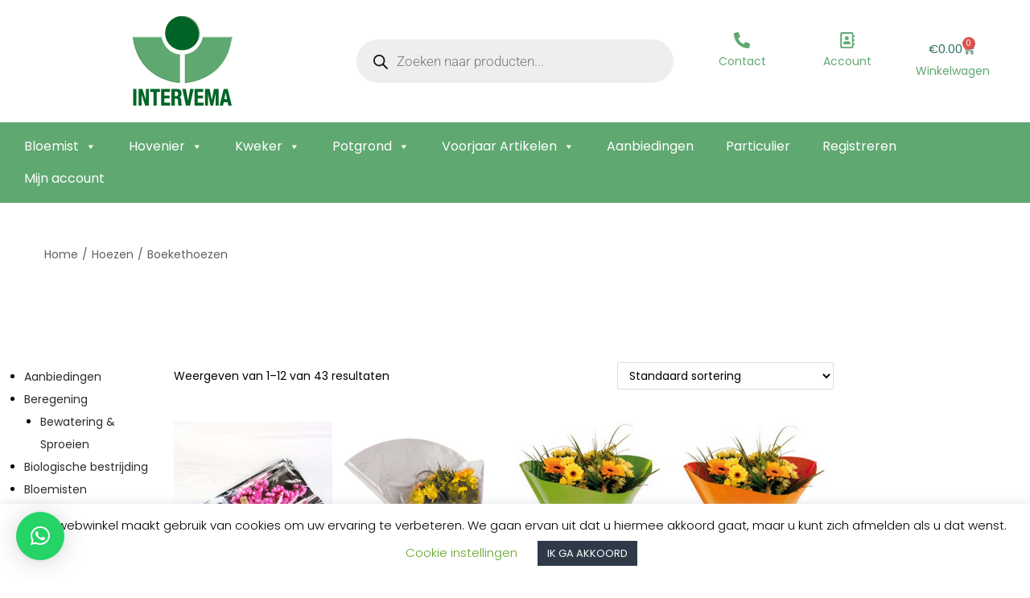

--- FILE ---
content_type: text/css
request_url: https://www.intervema.nl/wp-content/litespeed/css/1/d399218e05caf8a17d02ee8a983864d8.css?ver=864d8
body_size: -235
content:
@import url(/wp-content/themes/woostify/style.css);

--- FILE ---
content_type: application/javascript
request_url: https://www.intervema.nl/wp-content/litespeed/js/1/8ad65b30a24f63dc9031da2ecc29000b.js?ver=9000b
body_size: 249
content:
/*! This file is auto-generated */
(()=>{"use strict";var e={n:t=>{var o=t&&t.__esModule?()=>t.default:()=>t;return e.d(o,{a:o}),o},d:(t,o)=>{for(var r in o)e.o(o,r)&&!e.o(t,r)&&Object.defineProperty(t,r,{enumerable:!0,get:o[r]})},o:(e,t)=>Object.prototype.hasOwnProperty.call(e,t),r:e=>{"undefined"!=typeof Symbol&&Symbol.toStringTag&&Object.defineProperty(e,Symbol.toStringTag,{value:"Module"}),Object.defineProperty(e,"__esModule",{value:!0})}},t={};e.r(t),e.d(t,{__unstableAwaitPromise:()=>p,apiFetch:()=>i,controls:()=>u,dispatch:()=>d,select:()=>a,syncSelect:()=>l});const o=window.wp.apiFetch;var r=e.n(o);const n=window.wp.data,s=window.wp.deprecated;var c=e.n(s);function i(e){return{type:"API_FETCH",request:e}}function a(e,t,...o){return c()("`select` control in `@wordpress/data-controls`",{since:"5.7",alternative:"built-in `resolveSelect` control in `@wordpress/data`"}),n.controls.resolveSelect(e,t,...o)}function l(e,t,...o){return c()("`syncSelect` control in `@wordpress/data-controls`",{since:"5.7",alternative:"built-in `select` control in `@wordpress/data`"}),n.controls.select(e,t,...o)}function d(e,t,...o){return c()("`dispatch` control in `@wordpress/data-controls`",{since:"5.7",alternative:"built-in `dispatch` control in `@wordpress/data`"}),n.controls.dispatch(e,t,...o)}const p=function(e){return{type:"AWAIT_PROMISE",promise:e}},u={AWAIT_PROMISE:({promise:e})=>e,API_FETCH:({request:e})=>r()(e)};(window.wp=window.wp||{}).dataControls=t})();
;

--- FILE ---
content_type: application/javascript
request_url: https://www.intervema.nl/wp-content/litespeed/js/1/38e3bc34daa7a3a9ebcaf3249a2337b1.js?ver=337b1
body_size: 1566
content:
"use strict";function get_svg_icon(e){var o="",t=JSON.parse(woostify_svg_icons.list);return o+='<span class="woostify-svg-icon">',t.hasOwnProperty(e)?o+=t[e]:o+="",o+="</span>"}function onElementorLoaded(e){void 0!==window.elementorFrontend&&void 0!==window.elementorFrontend.hooks?e():setTimeout((function(){onElementorLoaded(e)}))}function getScrollbarWidth(){return window.innerWidth-document.documentElement.clientWidth}function onTouchStart(e=!0){var o=!1,t=getScrollbarWidth();("ontouchstart"in window||navigator.maxTouchPoints>0||window.matchMedia("(pointer:coarse)").matches)&&(o=!0),e?o?Object.assign(document.body.style,{paddingRight:"0px"}):Object.assign(document.body.style,{paddingRight:t+"px"}):Object.assign(document.body.style,{paddingRight:""})}function closeAll(){document.body.addEventListener("keyup",(function(e){27===e.keyCode&&(document.documentElement.classList.remove("cart-sidebar-open"),onTouchStart(!1))}));var e=document.getElementById("close-cart-sidebar-btn");e&&e.addEventListener("click",(function(){document.documentElement.classList.remove("cart-sidebar-open"),onTouchStart(!1)}));var o=document.getElementById("woostify-overlay");o&&o.addEventListener("click",(function(){document.documentElement.classList.remove("cart-sidebar-open","sidebar-menu-open"),onTouchStart(!1)}))}function dialogPopup(e,o,t){var n,r,i,c,a=document.getElementsByClassName(e),s=document.querySelector(o),l=document.querySelector(o+" .dialog-"+t+"-close-icon");if("search"===t&&(n=document.querySelector(o+" .search-field"),c=document.querySelector(o+" .proinput input.orig"),!n)){if("1"!==woostify_general_params.is_active_asl)return;if(!c)return}if(a.length&&s&&l){"search"===t&&n&&(n.setAttribute("autocomplete","off"),n.setAttribute("required","required"),window.addEventListener("load",(e=>{n.value=""}))),"account"===t&&(r=s.querySelector(".dialog-popup-inner"),i=s.querySelector(".dialog-popup-content"));for(var u=function(){document.documentElement.classList.add("dialog-"+t+"-close"),document.documentElement.classList.remove("dialog-"+t+"-open")},d=0,m=a.length;d<m;d++){if("account"===t&&!a[d].classList.contains("open-popup"))return;a[d].addEventListener("click",(function(e){e.preventDefault(),document.documentElement.classList.add("dialog-"+t+"-open"),document.documentElement.classList.remove("dialog-"+t+"-close"),"search"===t&&n&&window.matchMedia("( min-width: 992px )").matches&&n.focus(),document.body.addEventListener("keyup",(function(e){27===e.keyCode&&u()})),r&&r.addEventListener("click",(function(e){this===e.target&&u()})),i&&i.addEventListener("click",(function(e){this===e.target&&u()})),s.addEventListener("click",(function(e){this===e.target&&u()})),l.addEventListener("click",(function(){u()}))}))}}}function scrollAction(e,o){var t=function(){var t=document.querySelector(e);t&&((arguments.length>0&&void 0!==arguments[0]?arguments[0]:window.scrollY)>o?t.classList.add("active"):t.classList.remove("active"))};window.addEventListener("load",(function(){t()})),window.addEventListener("scroll",(function(){t()}))}function toTopButton(){var e=jQuery("#scroll-to-top"),o=jQuery(".woostify-sticky-footer-bar");if(e.length){if(o.length){var t=o.outerHeight();e.css("bottom",t+10+"px")}e.on("click",(function(){jQuery("html, body").animate({scrollTop:0},300)}))}}function scrollingDetect(){var e=document.body;window.oldScroll>window.scrollY?(e.classList.add("scrolling-up"),e.classList.remove("scrolling-down")):(e.classList.remove("scrolling-up"),e.classList.add("scrolling-down")),window.oldScroll=window.scrollY}function prevSiblings(e){var o=[],t=e;if(t&&t.previousElementSibling)for(;t=t.previousElementSibling;)o.push(t);return o}function nextSiblings(e){var o=[],t=e;if(t&&t.nextElementSibling)for(;t=t.nextElementSibling;)o.push(t);return o}function siblings(e){var o=prevSiblings(e)||[],t=nextSiblings(e)||[];return o.concat(t)}function woostifyRemoveClassPrefix(){var e=arguments.length>0&&void 0!==arguments[0]&&arguments[0],o=arguments.length>0&&void 0!==arguments[1]&&arguments[1];if(!e||!o)return!1;var t=Array.from(e.classList);if(!t.length)return!1;var n=t.filter((function(e){return!e.includes(o)}));e.className=n.join(" ")}function noticesLoginRegisterAccout(){var e=document.querySelector(".woostify-login-form-popup-content.woocommerce-account");if(e){var o=e.querySelector(".woocommerce-notices-wrapper"),t=e.querySelector(".woocommerce-form-login"),n=e.querySelector(".woocommerce-form-register");if(n){var r=n.querySelector('input[name="role"]'),i=n.querySelector('input[name="shopurl"]'),c=n.querySelector('input[name="username"]'),a=n.querySelector('input[type="email"]'),s=n.querySelector('input[type="password"]'),l=n.querySelector('input[name="redirect"]'),u=n.querySelector("#woocommerce-register-nonce");n.querySelector(".woocommerce-form-register__submit").addEventListener("click",(function(e){e.preventDefault();var t=r?r.value:"",n=i?i.value:"",d=c?c.value:"",m=a.value,p=s?s.value:"",f=l?l.value:"",v={action:"notices_register_account","woocommerce-register-nonce":u.value,username:d,email:m,password:p,redirect:f,role:t,shopurl:n};jQuery.ajax({type:"POST",url:woostify_woocommerce_general.ajax_url,dataType:"json",data:v,success:function(e){if(e.success){var t=e.data,n=t.notices,r=t.successfully,i=t.wp_redirect;o.innerHTML=n,r&&setTimeout((function(){location.replace(i)}),1e3)}}})}))}if(t){var d=t.querySelector('input[name="username"]'),m=t.querySelector('input[type="password"]'),p=t.querySelector('input[name="rememberme"]'),f=t.querySelector('input[name="redirect"]'),v=t.querySelector("#woocommerce-login-nonce");t.querySelector(".woocommerce-form-login__submit").addEventListener("click",(function(e){e.preventDefault();var t=d.value,n=m.value,r=p?p.value:"",i=f?f.value:"",c={action:"notices_login_account","woocommerce-login-nonce":v.value,username:t,password:n,rememberme:r,redirect:i};jQuery.ajax({type:"POST",url:woostify_woocommerce_general.ajax_url,dataType:"json",data:c,success:function(e){if(e.success){var t=e.data,n=t.notices,r=t.successfully,i=t.wp_redirect;o.innerHTML=n,r&&location.replace(i)}}})}))}}}Number.prototype.countDecimals=function(){if(Math.floor(this.valueOf())===this.valueOf())return 0;var e=this.toString();return-1!==e.indexOf(".")&&-1!==e.indexOf("-")?e.split("-")[1]||0:-1!==e.indexOf(".")?e.split(".")[1].length||0:e.split("-")[1]||0},document.addEventListener("DOMContentLoaded",(function(){dialogPopup("my-account-icon","#woostify-login-form-popup","account"),dialogPopup("my-account-login-link","#woostify-login-form-popup","account"),dialogPopup("header-search-icon",".site-dialog-search","search"),scrollAction("#scroll-to-top",200),toTopButton(),noticesLoginRegisterAccout()}));
;

--- FILE ---
content_type: application/javascript
request_url: https://www.intervema.nl/wp-content/litespeed/js/1/d213e94e218f8681f1b27a8c0e63dbc0.js?ver=3dbc0
body_size: 6417
content:
"use strict";function removePageInUrl(e){var t=new URL(e),o=new URLSearchParams(t.search);o.has("product-page")&&(o.delete("product-page"),t.search=o.toString());let r=t.pathname.match(/page\/\w{1,}\/{0,}/);return r&&(t.pathname=t.pathname.replace(r[0],"")),t.toString().replace("#","")}function woostifyInfiniteScroll(e,t){let o=document.querySelector(".site-main .products"),r=document.querySelector(".woostify-view-more"),n=document.querySelector(".woostify-view-prev"),c=document.querySelector(".w-view-prev-button"),i=document.querySelector(".woocommerce-pagination ul.page-numbers");if(null==o&&(o=document.querySelector(".site-content .products")),!(null!=r&&void 0!==r||null!=n&&void 0!==n))return!1;if(null==r||void 0===r){let e={path:t||".prev.page-numbers",append:".product.type-product",history:"push",hideNav:".woocommerce-pagination",loadOnScroll:!1};window.infScroll=new InfiniteScroll(o,e);var a=woostify_woocommerce_general.paged-1,s=woostify_woocommerce_general.paged,l={};return jQuery(".page-numbers").each((function(e,t){l[jQuery(t).text()]=jQuery(t).attr("href")})),n&&c&&c.addEventListener("click",(function(){infScroll.element.getBoundingClientRect().height;var e=document.querySelector(".woostify-view-prev");if(s<=1)return;let t,o=new DOMParser,{responseBody:r,domParseResponse:n,fetchOptions:i}=infScroll.options;t=l[a],history.pushState(null,"",t);jQuery(".page-numbers");"function"==typeof i&&(i=i()),c.classList.add("circle-loading");fetch(t,i).then((i=>{if(!i.ok){let e=new Error(i.statusText);return infScroll.onPageError(e,t,i),{response:i}}return c.classList.remove("circle-loading"),--a<=0&&(e.style.display="none"),i[r]().then((e=>{"text"==r&&n&&(e=o.parseFromString(e,"text/html"));let c=e.querySelectorAll(infScroll.options.append);if(!c||!c.length)return;let a=infScroll.options.append,s=Array.from(infScroll.element.querySelectorAll(a)),l=getItemsFragment(c);infScroll.element.insertBefore(l,infScroll.element.children[0]);infScroll.scrollPages;var u={top:0,path:t,title:i.title};if(infScroll.scrollPages.unshift(u),requestAnimationFrame((()=>{let e=Array.from(infScroll.element.querySelectorAll(a)),t=e.slice(0,e.length-s.length).reduce(((e,t)=>e+t.offsetHeight),0),o=infScroll.scrollPages;for(let e=1;e<o.length;e++)o[e].top+=t})),c.length>0&&jQuery(".result-first")){let e=jQuery(".result-first")[0].innerHTML;jQuery(".result-first")[0].innerHTML=parseInt(e)-c.length}}))})).catch((e=>{console.log(e)}))})),!1}let u=r.querySelector(".woostify-loading-status"),d=woostify_woocommerce_general.loading_type,f=r.querySelector(".w-view-more-button"),m={path:t||".next.page-numbers",append:".product.type-product",history:"push",hideNav:".woocommerce-pagination",checkLastPage:".next.page-numbers",loadOnScroll:"button"!==d};if(null==i||void 0===i?"button"===d?r.style.display="none":m.loadOnScroll=!1:"button"===d?(r.style.display="block",f.style.display="inline-flex"):m.loadOnScroll=!0,i){InfiniteScroll.prototype.appendItems=function(e,t){if(this.conditionBeforeAppend(this,{items:e,fragment:t}))e&&e.length&&(refreshScripts(t=t||getItemsFragment(e)),this.element.appendChild(t));else{console.warn("Url has change. No data apended.");let e=document.querySelector(".woostify-view-more");if("button"===woostify_woocommerce_general.loading_type){e.querySelector(".w-view-more-button").classList.remove("circle-loading")}else{e.querySelector(".woostify-loading-status").style.display="none"}}},InfiniteScroll.prototype.conditionBeforeAppend=function(e,t){return infScroll.continue&&1!=(woostifyEvent.ajax_call||0)},window.infScroll=new InfiniteScroll(o,m),infScroll.loadCount=0,infScroll.on("request",(function(e,t){"button"===d?f.classList.add("circle-loading"):u.style.display="inline-block";let o=document.querySelector(m.path),r=o?o.href:"";woostify_woocommerce_general.currentUrl=r,infScroll.continue=1,woostifyEvent.ajax_call&&(infScroll.continue=0)})),infScroll.on("load",(function(e,t,o){let n=e.querySelectorAll(".woocommerce-pagination .page-numbers .page-numbers:not(.next):not(.prev):not(.dots)"),c=!e.querySelectorAll(".woocommerce-pagination .page-numbers .page-numbers.next").length;if("button"===d)f.classList.remove("circle-loading");else{r.querySelector(".woostify-loading-status").style.display="none"}n.length?c?"button"===d?f.style.display="none":(u.style.display="none",infScroll.option({loadOnScroll:!1})):"button"!==d&&infScroll.option({loadOnScroll:!0}):"button"===d?f.style.display="inline-flex":u.style.display="inline-block"})),infScroll.on("append",(function(e,t,o,n){if("button"===d)f.classList.remove("circle-loading");else{r.querySelector(".woostify-loading-status").style.display="none"}if("function"==typeof woostifyValidLoopItemAddToCartButton&&woostifyValidLoopItemAddToCartButton(),"function"==typeof woostifyAjaxAddToCartButton&&woostifyAjaxAddToCartButton(),"function"==typeof woostifyQuickView&&woostifyQuickView(),"function"==typeof woostifyVariationSwatches&&woostifyVariationSwatches(),"function"==typeof woostifySwatchList&&woostifySwatchList(),"function"==typeof customQuantity&&customQuantity(),"function"==typeof woostifyCountdownUrgency&&woostifyCountdownUrgency(),"1"===woostify_woocommerce_general.is_active_wvs&&jQuery(".variations_form").each((function(){jQuery(this).wc_variation_form()})),o.length>0&&jQuery(".result-end")){let e=jQuery(".result-end")[0].innerHTML;jQuery(".result-end")[0].innerHTML=parseInt(e)+o.length}})),infScroll.on("last",(function(e,t){"button"===d?f.style.display="none":u.style.display="none"}));a=woostify_woocommerce_general.paged-1,s=infScroll.pageIndex,l={};jQuery(".page-numbers").each((function(e,t){l[jQuery(t).text()]=jQuery(t).attr("href")})),n&&c&&c.addEventListener("click",(function(){loadPreviewPage(infScroll,a,l),a--})),"button"===d&&e&&f.addEventListener("click",(function(){infScroll.loadNextPage()}))}}function loadPreviewPage(e,t,o){let r=document.querySelector(".w-view-prev-button");e.element.getBoundingClientRect().height;var n=document.querySelector(".woostify-view-prev"),c=e.pageIndex;if(c<=1)return;let i,a=new DOMParser,{responseBody:s,domParseResponse:l,fetchOptions:u}=e.options;c-1==t&&(i=jQuery(".prev.page-numbers").attr("href")),i=o[t],history.pushState(null,"",i);jQuery(".page-numbers");"function"==typeof u&&(u=u()),r.classList.add("circle-loading");fetch(i,u).then((o=>{if(!o.ok){let t=new Error(o.statusText);return e.onPageError(t,i,o),{response:o}}return r.classList.remove("circle-loading"),--t<=0&&(n.style.display="none"),o[s]().then((t=>{"text"==s&&l&&(t=a.parseFromString(t,"text/html"));let r=t.querySelectorAll(e.options.append);if(!r||!r.length)return;let n=e.options.append,c=Array.from(e.element.querySelectorAll(n)),u=getItemsFragment(r);e.element.insertBefore(u,e.element.children[0]);e.scrollPages;var d={top:0,path:i,title:o.title};if(e.scrollPages.unshift(d),requestAnimationFrame((()=>{let t=Array.from(e.element.querySelectorAll(n)),o=t.slice(0,t.length-c.length).reduce(((e,t)=>e+t.offsetHeight),0),r=e.scrollPages;for(let e=1;e<r.length;e++)r[e].top+=o})),r.length>0&&jQuery(".result-first")){let e=jQuery(".result-first")[0].innerHTML;jQuery(".result-first")[0].innerHTML=parseInt(e)-r.length}}))})).catch((e=>{console.log(e)}))}function refreshScripts(e){let t=e.querySelectorAll("script");for(let e of t){let t=document.createElement("script"),o=e.attributes;for(let e of o)t.setAttribute(e.name,e.value);t.innerHTML=e.innerHTML,e.parentNode.replaceChild(t,e)}}function getItemsFragment(e){let t=document.createDocumentFragment();return e&&t.append(...e),t}function cartSidebarOpen(){document.body.classList.contains("no-cart-sidebar")||document.body.classList.contains("disabled-sidebar-cart")||(onTouchStart(),document.documentElement.classList.add("cart-sidebar-open"))}function eventCartSidebarOpen(){document.body.classList.add("updating-cart"),document.body.classList.remove("cart-updated")}function eventCartSidebarClose(){document.body.classList.add("cart-updated"),document.body.classList.remove("updating-cart")}function shoppingBag(){var e=document.getElementsByClassName("shopping-bag-button"),t=document.getElementById("shop-cart-sidebar");if(e.length&&t&&!document.body.classList.contains("woocommerce-cart")&&!document.body.classList.contains("woocommerce-checkout"))for(var o=0,r=e.length;o<r;o++)e[o].addEventListener("click",(function(e){e.preventDefault(),cartSidebarOpen(),closeAll()}))}var woostifyConditionScrolling=function(){return!!(document.body.classList.contains("woocommerce-demo-store")&&-1===document.cookie.indexOf("store_notice")||(document.body.classList.contains("has-order-sticky-button")||document.body.classList.contains("has-proceed-sticky-button"))&&window.innerWidth<768)},woostifyStockQuantityProgressBar=function(){var e=document.querySelectorAll(".woostify-single-product-stock-progress-bar");e.length&&e.forEach((function(e,t){var o=e.getAttribute("data-number")||0;e.style.width=o+"%"}))},progressBarConfetti=function(e,t){if(woostify_woocommerce_general.shipping_threshold.enabled_shipping_threshold&&woostify_woocommerce_general.shipping_threshold.enabled_shipping_threshold_effect){var o=document.querySelectorAll(".free-shipping-progress-bar"),r=0;if(o.length&&(r=parseInt(o[0].getAttribute("data-progress"))),!e.length&&r>=100||t<r&&r>=100){let e=document.createElement("canvas");e.className="confetti-canvas",document.querySelector("#shop-cart-sidebar").appendChild(e);let t=confetti.create(e,{resize:!0});confettiSnowEffect(t,5e3),setTimeout((function(){t.reset(),document.querySelector(".confetti-canvas").remove()}),6e3)}t=r}},confettiSnowEffect=function(e,t){var o=Date.now()+t;function r(e,t){return Math.random()*(t-e)+e}!function n(){var c=o-Date.now(),i=Math.max(200,c/t*500);e({particleCount:1,startVelocity:0,ticks:i,origin:{x:Math.random(),y:0},colors:["#EF2964"],shapes:["circle","square"],gravity:1,scalar:r(.4,1),drift:r(-.4,.4)}),e({particleCount:1,startVelocity:0,ticks:i,origin:{x:Math.random(),y:0},colors:["#2D87B0"],shapes:["circle","square"],gravity:1,scalar:r(.4,1),drift:r(-.4,.4)}),c>0&&requestAnimationFrame(n)}()},woostifyQuantityMiniCart=function(){var e=document.querySelector(".shopping-bag-button .shop-cart-count, .boostify-count-product"),t=document.querySelectorAll(".mini-cart-product-infor");t.length&&e?(e.classList.remove("hide"),t.forEach((function(e,t){var o=e.querySelectorAll(".mini-cart-product-qty"),r=e.querySelector("input.qty"),n=r.value,c=Number(r.getAttribute("max")||-1),i=r.getAttribute("data-cart_item_key")||"",a=new Event("change"),s=new Event("quantity_updated");if(o.length&&r){t=0;for(var l=o.length;t<l;t++)o[t].onclick=function(){var e=Number(r.value||0),t=Number(r.getAttribute("step")||1),o=Number(r.getAttribute("min")||1),i=this.getAttribute("data-qty");if(e<o||isNaN(e))alert(woostify_woocommerce_general.qty_warning);else{if("minus"===i){if(e<=o||e-t<o||e<=t)return;var s=Number((e-t).toFixed(t.countDecimals()));r.value=s,n=s}else if("plus"===i){if(c>0&&(e>=c||e+t>c))return;s=Number((e+t).toFixed(t.countDecimals()));r.value=s,n=s}r.dispatchEvent(a)}};r.addEventListener("change",(function(){var e=Number(r.value||0);if(e<Number(r.getAttribute("min")||0)||isNaN(e)||c>0&&Number(e)>c)return alert(woostify_woocommerce_general.qty_warning),void(r.value=n);var t=new Request(woostify_woocommerce_general.ajax_url,{method:"POST",body:"action=update_quantity_in_mini_cart&ajax_nonce="+woostify_woocommerce_general.ajax_nonce+"&key="+i+"&qty="+e,credentials:"same-origin",headers:new Headers({"Content-Type":"application/x-www-form-urlencoded; charset=utf-8"})});document.documentElement.classList.add("mini-cart-updating"),fetch(t).then((function(e){if(200!==e.status)throw alert(woostify_woocommerce_general.ajax_error),console.log("Status Code: "+e.status),e;return e.json()})).then((function(e){if(e.success){jQuery(document.body).trigger("updated_wc_div");var t=e.data,o=document.querySelector(".cart-sidebar-content .woocommerce-mini-cart__total .woocommerce-Price-amount.amount"),r=document.querySelectorAll(".woostify-header-total-price, .boostify-subtotal"),n=document.querySelectorAll(".shop-cart-count, .boostify-count-product"),c=document.querySelectorAll(".free-shipping-progress-bar");if(o&&(o.innerHTML=t.total_price,r.length))for(var i=0,a=r.length;i<a;i++)r[i].innerHTML=t.total_price;if(n.length)for(var s=0,l=n.length;s<l;s++)n[s].innerHTML=t.item;if(c.length&&t.hasOwnProperty("free_shipping_threshold")){let e=c[0].getAttribute("data-progress");for(var u=0,d=c.length;u<d;u++)c[u].setAttribute("data-progress",t.free_shipping_threshold.percent),c[u].querySelector(".progress-bar-message").innerHTML=t.free_shipping_threshold.message,c[u].querySelector(".progress-percent")&&(c[u].querySelector(".progress-percent").innerHTML=t.free_shipping_threshold.percent+"%"),c[u].querySelector(".progress-bar-status")&&(c[u].querySelector(".progress-bar-status").style.minWidth=t.free_shipping_threshold.percent+"%",c[u].querySelector(".progress-bar-status").style.transitionDuration=".6s",100<=parseInt(t.free_shipping_threshold.percent)?c[u].querySelector(".progress-bar-status").classList.add("success"):c[u].querySelector(".progress-bar-status").classList.remove("success"));if(woostify_woocommerce_general.shipping_threshold.enabled_shipping_threshold&&woostify_woocommerce_general.shipping_threshold.enabled_shipping_threshold_effect&&e<100&&t.free_shipping_threshold.percent>=100){var f=document.createElement("canvas");f.className="confetti-canvas",document.querySelector("#shop-cart-sidebar").appendChild(f);var m=confetti.create(f,{resize:!0});confettiSnowEffect(m,5e3),setTimeout((function(){m.reset(),document.querySelector(".confetti-canvas").remove()}),6e3)}}}})).catch((function(e){console.log(e)})).finally((function(){document.documentElement.classList.remove("mini-cart-updating"),document.dispatchEvent(s)}))}))}}))):e&&e.classList.add("hide")};function woostifyAjaxAddToCartButton(){var e=document.querySelectorAll(".add_to_cart_button");e.length&&e.forEach((function(e){e.onclick=function(t){var o=e.getAttribute("data-product_id"),r=e.getAttribute("data-quantity"),n=new Request(woostify_woocommerce_general.ajax_url,{method:"POST",body:"action=get_curr_percent_shipping_threshold_product&ajax_nonce="+woostify_woocommerce_general.ajax_nonce+"&product_id="+o+"&qty="+r,credentials:"same-origin",headers:new Headers({"Content-Type":"application/x-www-form-urlencoded; charset=utf-8"})});fetch(n).then((function(e){if(200!==e.status)throw alert(woostify_woocommerce_general.ajax_error),console.log("Status Code: "+e.status),e;return e.json()})).then((function(e){if(e.success){var t=e.data;if(t.free_shipping_threshold.active){var o=t.number_of_decimals,r=t.free_shipping_threshold.goal_amount,n=t.free_shipping_threshold.total_percent,c=t.free_shipping_threshold.percent,i=(t.product.price,t.product.total_price);if(woostify_woocommerce_general.shipping_threshold.enabled_shipping_threshold&&woostify_woocommerce_general.shipping_threshold.enabled_shipping_threshold_effect){var a=document.querySelectorAll(".free-shipping-progress-bar"),s=0;if(a.length&&(s=parseInt(a[0].getAttribute("data-progress"))),0==a.length&&((i=i.toFixed())>=r&&(c=(n=i/r*100)>=100?100:n.toFixed(o)),!a.length&&c>=100||s<c&&c>=100)){let e=document.createElement("canvas");e.className="confetti-canvas",document.querySelector("#shop-cart-sidebar").appendChild(e);let t=confetti.create(e,{resize:!0});confettiSnowEffect(t,5e3),setTimeout((function(){t.reset(),document.querySelector(".confetti-canvas").remove()}),6e3)}}}}})).catch((function(e){console.log(e)}))}}))}function shippingThresholdCurrPercent(){var e=new Request(woostify_woocommerce_general.ajax_url,{method:"POST",body:"action=get_curr_percent_shipping_threshold&ajax_nonce="+woostify_woocommerce_general.ajax_nonce,credentials:"same-origin",headers:new Headers({"Content-Type":"application/x-www-form-urlencoded; charset=utf-8"})});return fetch(e).then((function(e){if(200!==e.status)throw alert(woostify_woocommerce_general.ajax_error),console.log("Status Code: "+e.status),e;return e.json()})).then((function(e){if(e.success){var t=e.data;if(t.free_shipping_threshold.active){var o=t.free_shipping_threshold.total_percent,r=t.free_shipping_threshold.percent;if(r<100&&shippingThreshold(),100==r&&100==o){var n=document.createElement("canvas");n.className="confetti-canvas",document.querySelector("#shop-cart-sidebar").appendChild(n);var c=confetti.create(n,{resize:!0});confettiSnowEffect(c,5e3),setTimeout((function(){c.reset(),document.querySelector(".confetti-canvas").remove()}),6e3)}}}})).catch((function(e){console.log(e)})).finally((function(){})),!1}function shippingThreshold(){var e=document.querySelectorAll(".mini-cart-product-infor"),t=document.querySelectorAll(".free-shipping-progress-bar");e.forEach((function(e,o){var r=e.querySelector("input.qty"),n=r.getAttribute("data-cart_item_key")||"",c=r.value;if(r){var i=new Request(woostify_woocommerce_general.ajax_url,{method:"POST",body:"action=update_quantity_in_mini_cart&ajax_nonce="+woostify_woocommerce_general.ajax_nonce+"&key="+n+"&qty="+c,credentials:"same-origin",headers:new Headers({"Content-Type":"application/x-www-form-urlencoded; charset=utf-8"})});fetch(i).then((function(e){if(200!==e.status)throw alert(woostify_woocommerce_general.ajax_error),console.log("Status Code: "+e.status),e;return e.json()})).then((function(e){if(e.success){jQuery(document.body).trigger("updated_wc_div");var o=e.data;if(t.length&&o.hasOwnProperty("free_shipping_threshold")){let e=t[0].getAttribute("data-progress");for(var r=0,n=t.length;r<n;r++)t[r].setAttribute("data-progress",o.free_shipping_threshold.percent),t[r].querySelector(".progress-bar-message").innerHTML=o.free_shipping_threshold.message,t[r].querySelector(".progress-percent")&&(t[r].querySelector(".progress-percent").innerHTML=o.free_shipping_threshold.percent+"%"),t[r].querySelector(".progress-bar-status")&&(t[r].querySelector(".progress-bar-status").style.minWidth=o.free_shipping_threshold.percent+"%",t[r].querySelector(".progress-bar-status").style.transitionDuration=".6s",100<=parseInt(o.free_shipping_threshold.percent)?t[r].querySelector(".progress-bar-status").classList.add("success"):t[r].querySelector(".progress-bar-status").classList.remove("success"));if(woostify_woocommerce_general.shipping_threshold.enabled_shipping_threshold&&woostify_woocommerce_general.shipping_threshold.enabled_shipping_threshold_effect){var c=document.querySelectorAll(".free-shipping-progress-bar"),i=0;if(c.length&&(i=parseInt(c[0].getAttribute("data-progress"))),e<100&&o.free_shipping_threshold.percent>=100||e<i&&i>=100){var a=document.createElement("canvas");a.className="confetti-canvas",document.querySelector("#shop-cart-sidebar").appendChild(a);var s=confetti.create(a,{resize:!0});confettiSnowEffect(s,5e3),setTimeout((function(){s.reset(),document.querySelector(".confetti-canvas").remove()}),6e3)}}}}})).catch((function(e){console.log(e)})).finally((function(){}))}}))}var updateHeaderCartPrice=function(){var e=document.querySelector(".cart-sidebar-content .woocommerce-mini-cart__total .woocommerce-Price-amount.amount"),t="",o=document.querySelectorAll(".woostify-header-total-price");if(o.length){switch(woostify_woocommerce_general.currency_pos){case"left":t='<span class="woocommerce-Price-amount amount"><bdi><span class="woocommerce-Price-currencySymbol">'+woostify_woocommerce_general.currency_symbol+"</span>0</bdi></span>";break;case"right":t='<span class="woocommerce-Price-amount amount"><bdi>0<span class="woocommerce-Price-currencySymbol">'+woostify_woocommerce_general.currency_symbol+"</span></bdi></span>";break;case"left_space":t='<span class="woocommerce-Price-amount amount"><bdi><span class="woocommerce-Price-currencySymbol">'+woostify_woocommerce_general.currency_symbol+"</span>&nbsp;0</bdi></span>";break;case"right_space":t='<span class="woocommerce-Price-amount amount"><bdi>0&nbsp;<span class="woocommerce-Price-currencySymbol">'+woostify_woocommerce_general.currency_symbol+"</span></bdi></span>"}for(var r=0,n=o.length;r<n;r++)o[r].innerHTML=e?'<span class="woocommerce-Price-amount amount">'+e.innerHTML+"</span>":t}},woostifyProductsCarousel=function(e){var t=document.querySelectorAll(e);t.length&&t.forEach((function(e){if(!e.classList.contains("tns-slider")&&woostify_woocommerce_general.related_carousel_opts.hasOwnProperty("loop")){var t=woostify_woocommerce_general.related_carousel_opts;t.container=e;tns(t)}}))},woostiftToggleShow=function(e){var t=function(){e.style.display="block";var t=e.scrollHeight+"px";return e.style.display="",t}();e.classList.add("is-visible"),e.style.height=t,window.setTimeout((function(){e.style.height=""}),350)},woostiftToggleHide=function(e){e.style.height=e.scrollHeight+"px",window.setTimeout((function(){e.style.height="0"}),1),window.setTimeout((function(){e.classList.remove("is-visible")}),350)},woostifyToggleSlide=function(e,t){e.classList.contains("is-visible")?woostiftToggleHide(e):woostiftToggleShow(e)},productReviewLink=function(){jQuery(".woocommerce-review-link").click((function(){var e=jQuery('.woostify-accordion-title[data-tab="reviews"]');e.parent().hasClass("active")||e.trigger("click")}))},productDataTabsAccordion=function(){var e=document.querySelectorAll(".woocommerce-tabs.layout-accordion");e.length&&(e.forEach((function(e){var t=e.querySelectorAll(".woostify-accordion-title");if(t.length){var o=e.querySelectorAll(".woostify-tab-wrapper");t.forEach((function(e,t){e.onclick=function(){o.forEach((function(e,o){o!==t&&(e.classList.contains("active")&&woostifyToggleSlide(e.querySelector(".woocommerce-Tabs-panel")),e.classList.remove("active"))})),e.parentNode.classList.contains("active")?e.parentNode.classList.remove("active"):e.parentNode.classList.add("active");var r=nextSiblings(e);woostifyToggleSlide(r[0])}}))}})),productReviewLink())},stickyOrderReview=function(){new WSYSticky("form.woocommerce-checkout .woostify-col .col-right-inner",{stickyContainer:"form.woocommerce-checkout",marginTop:96})},checkoutOrder=function(){var e=document.querySelector(".before-checkout");if(e){var t=e.offsetHeight,o=t,r=document.querySelector(".showlogin");document.querySelector("#coupons_list")?document.arrive(".sc-coupon",(function(){document.getElementById("coupons_list").style.display="block",setTimeout((function(){n(),jQuery(document).unbindArrive(".sc-coupon")}),1e3)})):n(),document.body.addEventListener("click",(function(e){if(e.target===r){var c=setInterval((function(){n()}),50);setTimeout((function(){t==o&&clearInterval(c)}),2e3)}}))}function n(){setTimeout((function(){var t=e.offsetHeight;document.querySelector("#checkout-spacer").style.minHeight=t+"px",e.classList.add("ready")}),200)}},woostifyGetUrl=function(e){return wc_cart_fragments_params.wc_ajax_url.toString().replace("%%endpoint%%",e)},woostifyShowNotice=function(e,t){t||(t=jQuery(".woocommerce-notices-wrapper:first")||jQuery(".cart-empty").closest(".woocommerce")||jQuery(".woocommerce-cart-form")),t.prepend(e)},ajaxCouponForm=function(){var e=document.querySelector("form.checkout_coupon");e&&e.addEventListener("submit",(function(e){e.preventDefault();var t=document.getElementById("coupon_code"),o=t.value,r={security:woostify_woocommerce_general.apply_coupon_nonce,coupon_code:o};jQuery.ajax({type:"POST",url:woostifyGetUrl("apply_coupon"),data:r,dataType:"html",success:function(e){jQuery(".woocommerce-error, .woocommerce-message, .woocommerce-NoticeGroup .woocommerce-info, .woocommerce-notices-wrapper .woocommerce-info").remove(),woostifyShowNotice(e,jQuery(".woostify-woocommerce-NoticeGroup")),jQuery(document.body).trigger("applied_coupon",[o])},complete:function(){t.value="",jQuery(document.body).trigger("update_checkout")}})}))},woostifyMoveNoticesInCheckoutPage=function(){var e=document.querySelectorAll(".woocommerce-notices-wrapper"),t=document.querySelectorAll(".woocommerce > .woocommerce-info"),o=document.querySelector(".woostify-woocommerce-NoticeGroup");if(o){if(e.length){var r=e[0],n=document.createElement("div");n.innerHTML=r.innerHTML,o.appendChild(n),r.remove()}t.length&&t.forEach((function(e){var t=e.cloneNode(!0),r=e.getAttribute("class");t.setAttribute("class",r),o.appendChild(t),e.remove()}))}},woostifyCheckoutFormFieldAnimation=function(){var e=document.querySelectorAll("form.checkout .input-text, form.checkout_coupon .input-text"),t=document.querySelectorAll("form.checkout .form-row");e.length&&e.forEach((function(e){var t=e.closest(".form-row");t&&(""!==e.value&&t.classList.add("w-anim-wrap"),e.addEventListener("focus",(function(e){e.target.closest(".form-row").classList.add("w-anim-wrap")})),e.addEventListener("blur",(function(e){var t=e.target.closest(".form-row");""===e.target.value&&(t.classList.remove("w-anim-wrap"),t.classList.contains("validate-required")&&t.classList.add("woocommerce-invalid-required-field"))})))})),t.length&&t.forEach((function(e){var t=e.querySelector("label");if(null==t?e.classList.add("no-label"):t.classList.remove("screen-reader-text"),e.classList.contains("address-field")){var o=e.querySelectorAll("input"),r=e.querySelectorAll("span.select2");o.length&&o.length>0&&o.forEach((function(t){"hidden"===t.getAttribute("type")?e.classList.add("field-readonly"):e.classList.remove("field-readonly")})),r.length&&r.length>0&&(e.classList.add("w-anim-wrap"),e.classList.remove("field-readonly"))}}))};function woostifyCartBlockUpdates(){if(!document.body.classList.contains("woocommerce-cart"))return;let e=null;wp.data.subscribe((()=>{const t=wp.data.select("wc/store/cart");if(!t)return;const o=t.getCartData();if(o&&JSON.stringify(o)!==JSON.stringify(e)){var r=document.querySelector(".shopping-bag-button .shop-cart-count, .boostify-count-product");if(r){let e=o.itemsCount||0;r.textContent=e}e=o}}))}document.addEventListener("DOMContentLoaded",(function(){if(shoppingBag(),woostifyAjaxAddToCartButton(),woostifyQuantityMiniCart(),woostifyProductsCarousel(".related.products ul.products"),woostifyProductsCarousel(".upsells.products ul.products"),woostifyProductsCarousel(".woostify-product-recently-viewed-section ul.products"),productDataTabsAccordion(),woostifyCartBlockUpdates(),window.addEventListener("load",(function(){woostifyStockQuantityProgressBar()})),woostifyInfiniteScroll(!0),jQuery(document.body).on("adding_to_cart",(function(){eventCartSidebarOpen(),shippingThresholdCurrPercent()})).on("added_to_cart",(function(e,t,o,r){if(woostifyQuantityMiniCart(),setTimeout((()=>{shippingThresholdCurrPercent()}),300),updateHeaderCartPrice(),eventCartSidebarClose(),closeAll(),r=void 0!==r&&r){if(r.removeClass("loading"),cartSidebarOpen(),t&&r.addClass("added"),t&&!wc_add_to_cart_params.is_cart&&0===r.parent().find(".added_to_cart").length){var n=get_svg_icon("shopping-cart-full");r.after('<a href="'+wc_add_to_cart_params.cart_url+'" class="added_to_cart wc-forward" title="'+wc_add_to_cart_params.i18n_view_cart+'">'+n+wc_add_to_cart_params.i18n_view_cart+"</a>")}jQuery(document.body).trigger("wc_cart_button_updated",[r])}})).on("removed_from_cart",(function(){woostifyQuantityMiniCart(),updateHeaderCartPrice()})).on("updated_cart_totals",(function(){"function"==typeof customQuantity&&customQuantity(),woostifyQuantityMiniCart(),updateHeaderCartPrice()})).on("wc_fragments_loaded wc_fragments_refreshed",(function(){if(woostifyQuantityMiniCart(),updateHeaderCartPrice(),woostify_woocommerce_general.shipping_threshold.enabled_shipping_threshold&&woostify_woocommerce_general.shipping_threshold.enabled_shipping_threshold_effect){var e=document.querySelectorAll(".free-shipping-progress-bar"),t=0;e.length&&(t=parseInt(e[0].getAttribute("data-progress"))),progressBarConfetti(e,t)}})).on("wc_cart_emptied",(function(){location.reload()})),jQuery(document.body).on("init_checkout updated_checkout payment_method_selected",(function(){"function"==typeof customQuantity&&customQuantity()})),document.body.classList.contains("checkout-layout-3")){var e=!1;woostifyCheckoutFormFieldAnimation(),woostifyMoveNoticesInCheckoutPage(),jQuery(document.body).on("updated_checkout",(function(e,t){setTimeout((function(){woostifyCheckoutFormFieldAnimation()}),100)})).on("init_checkout updated_checkout payment_method_selected",(function(e,t){jQuery("form.checkout").arrive("form.checkout_coupon",(function(e){ajaxCouponForm(),jQuery("form.checkout").unbindArrive("form.checkout_coupon")})),jQuery("form.checkout").arrive(".ajax-coupon-form",(function(e){jQuery(e).removeClass("loading"),jQuery(e).addClass("ready")})),jQuery("form.checkout").arrive(".woocommerce-NoticeGroup",(function(){jQuery(".woostify-woocommerce-NoticeGroup").append(jQuery(".woocommerce-NoticeGroup").html()),jQuery(".woocommerce-NoticeGroup").remove()})),jQuery(document).arrive(".woocommerce > .woocommerce-message",(function(e){var t=jQuery(e).clone();jQuery(".woostify-woocommerce-NoticeGroup").append(t),jQuery(e).remove()})),jQuery(document).arrive(".woocommerce > .woocommerce-info",(function(e){var t=jQuery(e).clone();jQuery(".woostify-woocommerce-NoticeGroup").append(t),jQuery(e).remove()}))})).on("applied_coupon",(function(){jQuery("form.checkout").arrive("form.checkout_coupon",(function(e){ajaxCouponForm(),jQuery("form.checkout").unbindArrive("form.checkout_coupon")}))})),jQuery("form.checkout").arrive("form.checkout_coupon",(function(e){ajaxCouponForm(),jQuery("form.checkout").unbindArrive("form.checkout_coupon")})),checkoutOrder(),stickyOrderReview(),jQuery(document.body).on("click","a.woocommerce-terms-and-conditions-link",(function(e){var t=document.querySelector("#order_review");t&&new MutationObserver((e=>{e.forEach((e=>{stickyOrderReview()}))})).observe(t,{attributes:!0,childList:!0,subtree:!0,characterData:!0})})),window.onscroll=function(){e||(window.dispatchEvent(new Event("resize")),e=!0)}}"function"==typeof onElementorLoaded&&onElementorLoaded((function(){window.elementorFrontend.hooks.addAction("frontend/element_ready/global",(function(){productDataTabsAccordion()}))}))}));
;